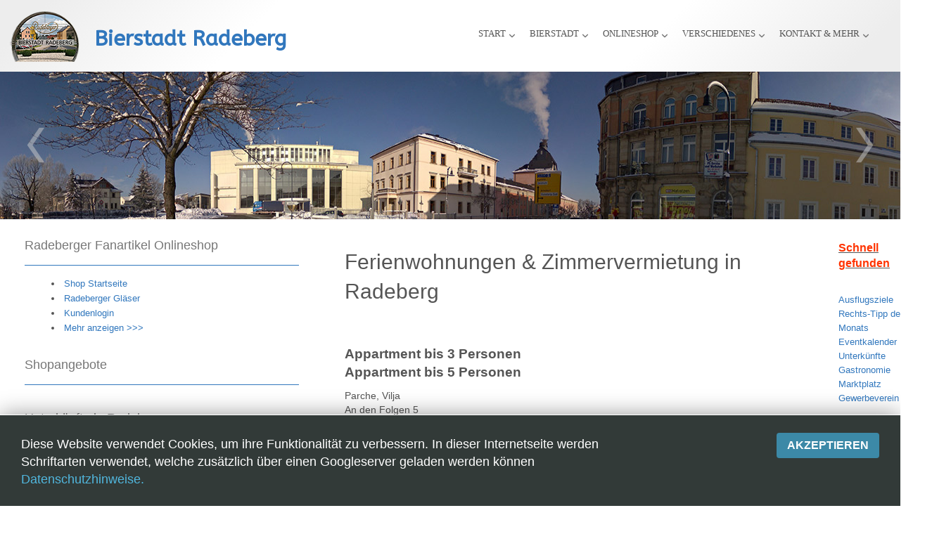

--- FILE ---
content_type: text/html; charset=utf-8
request_url: https://bierstadt-radeberg.de/index.php/uebersicht-ferienwohnungen-zimmervermietung-in-radeberg
body_size: 10826
content:
<!DOCTYPE html>
<html lang="de-de" dir="ltr">
<head>
    <base href="https://bierstadt-radeberg.de/index.php/uebersicht-ferienwohnungen-zimmervermietung-in-radeberg" />    <link href="https://bierstadt-radeberg.de/templates/bierstadt_26102022/images/designer/93e5f3631aaf9792eba7bade6bb373dd_Logo2018_180.png" rel="icon" type="image/x-icon" />
    <script>
    var themeHasJQuery = !!window.jQuery;
</script>
<script src="/templates/bierstadt_26102022/jquery.js?version=1.0.858"></script>
<script>
    window._$ = jQuery.noConflict(themeHasJQuery);
</script>
    <meta name="viewport" content="width=device-width, initial-scale=1.0">
<script src="/templates/bierstadt_26102022/bootstrap.min.js?version=1.0.858"></script>
<!--[if lte IE 9]>
<script src="/templates/bierstadt_26102022/layout.ie.js?version=1.0.858"></script>
<link rel="stylesheet" href="/templates/bierstadt_26102022/layout.ie.css?version=1.0.858" media="screen"/>
<![endif]-->
<link class="" href='//fonts.googleapis.com/css?family=ABeeZee:regular,italic&subset=latin' rel='stylesheet' type='text/css'>
<script src="/templates/bierstadt_26102022/layout.core.js?version=1.0.858"></script>
<script src="/templates/bierstadt_26102022/CloudZoom.js?version=1.0.858" type="text/javascript"></script>
    
    <meta http-equiv="content-type" content="text/html; charset=utf-8" />
	<meta name="keywords" content="Bierstadt Radeberg, Souvenir und Onlineshop, Radeberger Pilsner, Gläser, Exklusiv, Imperia, Maximilian, Stockholm, Szene, Räuchermännchen Echt Erzgebirge - Radeberger Pilsner - Kellner mit Tablett,  Geschenkartikel, Bierstadtseidel, Bierstadtfest, Reinheitsgebot, Brauart,Bier, Biere " />
	<meta name="description" content="Besuchen sie unseren Onlineshop für Radeberger Gläser, Räuchermännchen Echt Erzgebirge, Bierstadtseidel, Souvenirs, Geschenke sowie Radeberger Fanartikel. Weiterhin finden Sie umfangreiche Informationen zu Unterkünften, Restaurants, Events, Ausflugszielen sowie zu Radeberger Unternehmen." />
	<meta name="generator" content="Joomla! - Open Source Content Management" />
	<title>Ferienwohnungen &amp; Zimmervermietung in Radeberg</title>
	<link href="/index.php/uebersicht-ferienwohnungen-zimmervermietung-in-radeberg?format=feed&amp;type=rss" rel="alternate" type="application/rss+xml" title="RSS 2.0" />
	<link href="/index.php/uebersicht-ferienwohnungen-zimmervermietung-in-radeberg?format=feed&amp;type=atom" rel="alternate" type="application/atom+xml" title="Atom 1.0" />
	<link href="https://bierstadt-radeberg.de/index.php/component/search/?Itemid=342&amp;format=opensearch" rel="search" title="Suchen Bierstadt Radeberg " type="application/opensearchdescription+xml" />
	<link href="/plugins/system/jce/css/content.css?badb4208be409b1335b815dde676300e" rel="stylesheet" type="text/css" />
	<link href="/components/com_eshop/assets/bootstrap2/css/bootstrap.min.css" rel="stylesheet" type="text/css" />
	<link href="/components/com_eshop/assets/slick/slick.css" rel="stylesheet" type="text/css" />
	<link href="/components/com_eshop/themes/default/css/style.css" rel="stylesheet" type="text/css" />
	<link href="/components/com_eshop/themes/default/css/custom.css" rel="stylesheet" type="text/css" />
	<link href="https://bierstadt-radeberg.de/modules/mod_eshop_product/assets/css/style.css" rel="stylesheet" type="text/css" />
	<link href="https://bierstadt-radeberg.de/components/com_eshop/assets/colorbox/colorbox.css" rel="stylesheet" type="text/css" />
	<link href="https://bierstadt-radeberg.de/components/com_eshop/assets/css/labels.css" rel="stylesheet" type="text/css" />
	<style type="text/css">
#easycookieinfo {
	position: fixed;
	width: 100%;bottom:0px;
	right: 0;
	left: 0;
	z-index: 10000;
	background: #323A38;
	color: #FFFFFF;
	border-top: 1px solid #FFFFFF;
	border-bottom: 1px solid #FFFFFF;
	border-bottom:none;
	box-shadow: 0 0 30px rgba(0, 0, 0, 0.4);
	padding: 25px 0;
	box-sizing: border-box;
}

#easycookieinfo .text {
	text-align: center;
	font-size: 16px;
	padding: 0 15px 30px 15px;
	box-sizing: border-box;
}

#easycookieinfo .text > a {
	color: #51B7DE;
	text-decoration: none;
}

#easycookieinfo .text > a:hover,
#easycookieinfo .text > a:active,
#easycookieinfo .text > a:focus {
	text-decoration: underline;
}

#easycookieinfo .accept {
	text-align: center;
	box-sizing: border-box;
}

#easycookieinfo .accept > a {
	display: inline-block;
	background: #3C89A7;
	color: #FFFFFF;
	padding: 8px 15px;
	margin: 0;
	font-size: 16px;
	line-height:20px;
	text-align: center;
	vertical-align: middle;
	font-weight: bold;
	text-transform: uppercase;
	border: none;
	-webkit-border-radius: 4px;
	-moz-border-radius: 4px;
    border-radius: 4px;
	text-shadow: none;
	text-decoration: none;
}

#easycookieinfo .accept > a:hover,
#easycookieinfo .accept > a:focus,
#easycookieinfo .accept > a:active {
	background-color: #367B96;
	color: #FFFFFF;
	text-decoration: none;
}

@media (min-width: 700px) {
	#easycookieinfo .text {
		float: left;
		font-size: 18px;
		width: 70%;
		text-align: left;
		padding: 4px 15px 0 30px;		
	}

	#easycookieinfo .accept {
		float: right;
		width: 30%;
		text-align: right;
		padding: 0 30px 0 15px;	
	}
}
	</style>
	<script type="application/json" class="joomla-script-options new">{"csrf.token":"c567c1a1d80454bfbcfe6f6e3c553640","system.paths":{"root":"","base":""}}</script>
	<script src="/templates/bierstadt_26102022/js/jui/jquery.min.js?237312c65104655790ea37cf390dca5f" type="text/javascript"></script>
	<script src="/templates/bierstadt_26102022/js/jui/jquery-noconflict.js?237312c65104655790ea37cf390dca5f" type="text/javascript"></script>
	<script src="/media/jui/js/jquery-migrate.min.js?237312c65104655790ea37cf390dca5f" type="text/javascript"></script>
	<script src="/templates/bierstadt_26102022/js/jui/bootstrap.min.js?237312c65104655790ea37cf390dca5f" type="text/javascript"></script>
	<script src="/media/system/js/mootools-core.js?237312c65104655790ea37cf390dca5f" type="text/javascript"></script>
	<script src="/media/system/js/core.js?237312c65104655790ea37cf390dca5f" type="text/javascript"></script>
	<script src="https://bierstadt-radeberg.de/components/com_eshop/assets/js/noconflict.js" type="text/javascript"></script>
	<script src="https://bierstadt-radeberg.de/components/com_eshop/assets/js/eshop.js" type="text/javascript"></script>
	<script src="https://bierstadt-radeberg.de/components/com_eshop/assets/slick/slick.js" type="text/javascript"></script>
	<script src="https://bierstadt-radeberg.de/modules/mod_eshop_product/assets/js/owl.carousel.js" type="text/javascript"></script>
	<script src="https://bierstadt-radeberg.de/components/com_eshop/assets/colorbox/jquery.colorbox.js" type="text/javascript"></script>
	<script type="text/javascript">
jQuery(function($){ initTooltips(); $("body").on("subform-row-add", initTooltips); function initTooltips (event, container) { container = container || document;$(container).find(".hasTooltip").tooltip({"html": true,"container": "body"});} });
	</script>
        <link rel="stylesheet" href="/templates/bierstadt_26102022/css/bootstrap.min.css?version=1.0.858" media="screen" />
            <link rel="stylesheet" href="/templates/bierstadt_26102022/css/template.min.css?version=1.0.858" media="screen" />
            <script src="/templates/bierstadt_26102022/script.js?version=1.0.858"></script>
    
</head>
<body class=" bootstrap bd-body-5  bd-pagebackground-58 bd-margins">
    <header class=" bd-headerarea-1 bd-margins">
        <div data-affix
     data-offset=""
     data-fix-at-screen="top"
     data-clip-at-control="bottom"
     
 data-enable-lg
     
 data-enable-md
     
 data-enable-sm
     
     class=" bd-affix-14 bd-no-margins bd-margins "><section class=" bd-section-78 bd-page-width bd-tagstyles  " id="section1" data-section-title="Logo With Menu and Social Icons">
    <div class="bd-container-inner bd-margins clearfix">
        <div class=" bd-layoutbox-130 bd-no-margins bd-no-margins clearfix">
    <div class="bd-container-inner">
        <a class=" bd-logo-22 bd-imagescaling bd-imagescaling-1 bd-no-margins" href="/">
<img class=" bd-imagestyles-40" src="https://bierstadt-radeberg.de/images/Logo/Logo2018_100.png" alt="Bierstadt Radeberg ">
</a>
	
		<h1 class=" bd-textblock-1 bd-content-element">
    <a href="https://www.bierstadt-radeberg.de/" draggable="false">Bierstadt Radeberg</a><br></h1>
    </div>
</div>
	
		<div class=" bd-layoutbox-132 bd-no-margins bd-no-margins clearfix">
    <div class="bd-container-inner">
                    
        <nav class=" bd-hmenu-18"  data-responsive-menu="true" data-responsive-levels="expand on click" data-responsive-type="offcanvas-shifted" data-offcanvas-delay="0ms" data-offcanvas-duration="700ms" data-offcanvas-timing-function="ease">
                        
                <div class=" bd-menuoverlay-94 bd-menu-overlay"></div>
                <div class=" bd-responsivemenu-19 collapse-button">
    <div class="bd-container-inner">
        <div class="bd-menuitem-83 ">
            <a  data-toggle="collapse"
                data-target=".bd-hmenu-18 .collapse-button + .navbar-collapse"
                href="#" onclick="return false;">
                    <span>Menü</span>
            </a>
        </div>
    </div>
</div>
                <div class="navbar-collapse collapse width">
            <div class=" bd-horizontalmenu-13 clearfix">
    <div class="bd-container-inner">
        
                
<ul class=" bd-menu-28 nav nav-center nav-pills" >
                        
        <li class=" bd-menuitem-79 bd-toplevel-item  item-373 ">
<a href="https://www.bierstadt-radeberg.de"><span>Start</span></a></li>                        
        <li class=" bd-menuitem-79 bd-toplevel-item bd-submenu-icon-only item-198  deeper parent">
<a href="/index.php"><span>Bierstadt</span></a>        <div class="bd-menu-29-popup">
                            <ul class=" bd-menu-29 ">
                                            
        <li class=" bd-menuitem-80 bd-sub-item item-335 ">
<a href="/index.php/ct-menu-item-1/bierstadt-radeberg-ein-besuch-lohnt"><span>Bierstadt Radeberg? Ein Besuch lohnt!</span></a></li>                        
        <li class=" bd-menuitem-80 bd-sub-item item-200  deeper parent">
<a href="/index.php/ct-menu-item-1/ct-menu-item-3"><span>Unterkunftsverzeichnis Übersicht</span></a>        <div class="bd-menu-29-popup">
                            <ul class=" bd-menu-29 ">
                                            
        <li class=" bd-menuitem-80 bd-sub-item item-336 ">
<a href="/index.php/ct-menu-item-1/ct-menu-item-3/uebersicht-hotels"><span>Hotels in Radeberg</span></a></li>                        
        <li class=" bd-menuitem-80 bd-sub-item item-337 ">
<a href="/index.php/ct-menu-item-1/ct-menu-item-3/uebersicht-pensionen-in-radeberg"><span>Pensionen in Radeberg</span></a></li>                        
        <li class=" bd-menuitem-80 bd-sub-item item-338 ">
<a href="/index.php/ct-menu-item-1/ct-menu-item-3/uebersicht-ferienwohnungen-zimmervermietung-in-radeberg"><span>Ferienwohnungen &amp; Zimmervermietung in Radeberg</span></a></li></ul></div></li>                        
        <li class=" bd-menuitem-80 bd-sub-item item-304  deeper parent">
<a href="/index.php/ct-menu-item-1/gaststaetten-restaurants"><span>Gastronomie </span></a>        <div class="bd-menu-29-popup">
                            <ul class=" bd-menu-29 ">
                                            
        <li class=" bd-menuitem-80 bd-sub-item item-435 ">
<a href="/index.php/ct-menu-item-1/gaststaetten-restaurants/restaurant-gaststaetten"><span>Restaurant &amp; Gaststätten</span></a></li>                        
        <li class=" bd-menuitem-80 bd-sub-item item-436 ">
<a href="/index.php/ct-menu-item-1/gaststaetten-restaurants/chinesische-restaurant"><span>Chinesische Restaurant</span></a></li>                        
        <li class=" bd-menuitem-80 bd-sub-item item-437 ">
<a href="/index.php/ct-menu-item-1/gaststaetten-restaurants/italienisch-pizzaservice-doener-partyservice-catering"><span>Italienisch / Pizzaservice / Döner / Partyservice - Catering</span></a></li>                        
        <li class=" bd-menuitem-80 bd-sub-item item-438 ">
<a href="/index.php/ct-menu-item-1/gaststaetten-restaurants/cafe-bar"><span>Cafe &amp; Bar </span></a></li></ul></div></li>                        
        <li class=" bd-menuitem-80 bd-sub-item item-306 ">
<a href="/index.php/ct-menu-item-1/radeberg-erleben-mit-bierkutscher-ernst"><span>Radeberg erleben mit Bierkutscher Ernst </span></a></li>                        
        <li class=" bd-menuitem-80 bd-sub-item item-310 ">
<a href="/index.php/ct-menu-item-1/radeberger-bierstadtpfad"><span>Radeberger Bierstadtpfad</span></a></li>                        
        <li class=" bd-menuitem-80 bd-sub-item item-311 ">
<a href="/index.php/ct-menu-item-1/schloss-klippenstein"><span>Schloss Klippenstein</span></a></li>                        
        <li class=" bd-menuitem-80 bd-sub-item item-324  deeper parent">
<a href="/index.php/ct-menu-item-1/zeitafel-uebersicht"><span>Stadtgeschichte Zeitafel Übersicht</span></a>        <div class="bd-menu-29-popup">
                            <ul class=" bd-menu-29 ">
                                            
        <li class=" bd-menuitem-80 bd-sub-item item-325 ">
<a href="/index.php/ct-menu-item-1/zeitafel-uebersicht/zeitafel-uebersicht"><span>Stadtgeschichte - Zeitafel Übersicht</span></a></li>                        
        <li class=" bd-menuitem-80 bd-sub-item item-326 ">
<a href="/index.php/ct-menu-item-1/zeitafel-uebersicht/stadtgeschichte-zeittafel-1200-1300"><span>Stadtgeschichte Zeittafel 1200 - 1300 </span></a></li>                        
        <li class=" bd-menuitem-80 bd-sub-item item-327 ">
<a href="/index.php/ct-menu-item-1/zeitafel-uebersicht/stadtgeschichte-zeittafel-1300-1400"><span>Stadtgeschichte Zeittafel 1300 - 1400 </span></a></li>                        
        <li class=" bd-menuitem-80 bd-sub-item item-328 ">
<a href="/index.php/ct-menu-item-1/zeitafel-uebersicht/stadtgeschichte-zeittafel-1400-1500"><span>Stadtgeschichte Zeittafel 1400 - 1500 </span></a></li>                        
        <li class=" bd-menuitem-80 bd-sub-item item-329 ">
<a href="/index.php/ct-menu-item-1/zeitafel-uebersicht/stadtgeschichte-zeittafel-1500-1600"><span>Stadtgeschichte Zeittafel 1500 - 1600 </span></a></li>                        
        <li class=" bd-menuitem-80 bd-sub-item item-330 ">
<a href="/index.php/ct-menu-item-1/zeitafel-uebersicht/stadtgeschichte-zeittafel-1600-1700"><span>Stadtgeschichte Zeittafel 1600 - 1700 </span></a></li>                        
        <li class=" bd-menuitem-80 bd-sub-item item-331 ">
<a href="/index.php/ct-menu-item-1/zeitafel-uebersicht/stadtgeschichte-zeittafel-1700-1800"><span>Stadtgeschichte Zeittafel 1700 - 1800 </span></a></li>                        
        <li class=" bd-menuitem-80 bd-sub-item item-332 ">
<a href="/index.php/ct-menu-item-1/zeitafel-uebersicht/stadtgeschichte-zeittafel-1800-1900"><span>Stadtgeschichte Zeittafel 1800 - 1900 </span></a></li>                        
        <li class=" bd-menuitem-80 bd-sub-item item-333 ">
<a href="/index.php/ct-menu-item-1/zeitafel-uebersicht/stadtgeschichte-zeittafel-ab-1900"><span>Stadtgeschichte Zeittafel ab 1900</span></a></li></ul></div></li></ul></div></li>                        
        <li class=" bd-menuitem-79 bd-toplevel-item bd-submenu-icon-only item-220  deeper parent">
<a href="/index.php/ct-menu-item-23"><span>Onlineshop</span></a>        <div class="bd-menu-29-popup">
                            <ul class=" bd-menu-29 ">
                                            
        <li class=" bd-menuitem-80 bd-sub-item item-372 ">
<a href="/index.php/ct-menu-item-23/shop-startseite"><span>Shop Startseite</span></a></li>                        
        <li class=" bd-menuitem-80 bd-sub-item item-472  deeper parent">
<a href="/index.php/ct-menu-item-23/glaeser"><span>Radeberger Gläser </span></a>        <div class="bd-menu-29-popup">
                            <ul class=" bd-menu-29 ">
                                            
        <li class=" bd-menuitem-80 bd-sub-item item-484 ">
<a href="/index.php/ct-menu-item-23/glaeser/radeberger-bierglas-exklusiv"><span>Radeberger Bierglas - Exklusiv</span></a></li>                        
        <li class=" bd-menuitem-80 bd-sub-item item-485 ">
<a href="/index.php/ct-menu-item-23/glaeser/radeberger-bierglas-imperia"><span>Radeberger Bierglas - Imperia</span></a></li>                        
        <li class=" bd-menuitem-80 bd-sub-item item-486 ">
<a href="/index.php/ct-menu-item-23/glaeser/radeberger-bierglas-maximilian"><span>Radeberger Bierglas - Maximilian</span></a></li>                        
        <li class=" bd-menuitem-80 bd-sub-item item-487 ">
<a href="/index.php/ct-menu-item-23/glaeser/radeberger-bierglas-stockholm"><span>Radeberger Bierglas - Stockholm</span></a></li>                        
        <li class=" bd-menuitem-80 bd-sub-item item-488 ">
<a href="/index.php/ct-menu-item-23/glaeser/radeberger-bierglas-szene"><span>Radeberger Bierglas - Szene</span></a></li>                        
        <li class=" bd-menuitem-80 bd-sub-item item-489 ">
<a href="/index.php/ct-menu-item-23/glaeser/spezial"><span>Spezial</span></a></li></ul></div></li>                        
        <li class=" bd-menuitem-80 bd-sub-item item-473 ">
<a href="/index.php/ct-menu-item-23/bierstadtseidel"><span>Bierstadtseidel</span></a></li>                        
        <li class=" bd-menuitem-80 bd-sub-item item-474 ">
<a href="/index.php/ct-menu-item-23/raeuchermaennchen"><span>Räuchermännchen </span></a></li>                        
        <li class=" bd-menuitem-80 bd-sub-item item-475 ">
<a href="/index.php/ct-menu-item-23/accessoires"><span>Accessoires </span></a></li>                        
        <li class=" bd-menuitem-80 bd-sub-item item-312 ">
<a href="/index.php/ct-menu-item-23/kundenlogin"><span>Kundenlogin</span></a></li>                        
        <li class=" bd-menuitem-80 bd-sub-item item-313 ">
<a href="/index.php/ct-menu-item-23/ihr-warenkorb"><span>Ihr Warenkorb</span></a></li>                        
        <li class=" bd-menuitem-80 bd-sub-item item-314 ">
<a href="/index.php/ct-menu-item-23/artikel-suchen"><span>Artikel Suchen</span></a></li>                        
        <li class=" bd-menuitem-80 bd-sub-item item-370 ">
<a href="/index.php/ct-menu-item-23/impressum"><span>Shopanfrage &amp; Kontakt</span></a></li>                        
        <li class=" bd-menuitem-80 bd-sub-item item-371 ">
<a href="/index.php/ct-menu-item-23/shop-agb"><span>Shop AGB</span></a></li></ul></div></li>                        
        <li class=" bd-menuitem-79 bd-toplevel-item bd-submenu-icon-only item-380  deeper parent">
<a href="/index.php/service"><span>Verschiedenes</span></a>        <div class="bd-menu-29-popup">
                            <ul class=" bd-menu-29 ">
                                            
        <li class=" bd-menuitem-80 bd-sub-item item-308 ">
<a href="/index.php/service/information-zu-wirtschaft-und-betrieben"><span>Marktplatz</span></a></li>                        
        <li class=" bd-menuitem-80 bd-sub-item item-400  deeper parent">
<a href="/index.php/service/bildungseinrichtungen"><span>Bildungseinrichtungen</span></a>        <div class="bd-menu-29-popup">
                            <ul class=" bd-menu-29 ">
                                            
        <li class=" bd-menuitem-80 bd-sub-item item-401 ">
<a href="/index.php/service/bildungseinrichtungen/grundschulen"><span>Grundschulen</span></a></li>                        
        <li class=" bd-menuitem-80 bd-sub-item item-402 ">
<a href="/index.php/service/bildungseinrichtungen/oberschulen"><span>Oberschulen</span></a></li>                        
        <li class=" bd-menuitem-80 bd-sub-item item-403 ">
<a href="/index.php/service/bildungseinrichtungen/gymnasien"><span>Gymnasien</span></a></li>                        
        <li class=" bd-menuitem-80 bd-sub-item item-404 ">
<a href="/index.php/service/bildungseinrichtungen/foerderschulen"><span>Förderschulen</span></a></li>                        
        <li class=" bd-menuitem-80 bd-sub-item item-405 ">
<a href="/index.php/service/bildungseinrichtungen/berufsschulen"><span>Berufsschulen</span></a></li>                        
        <li class=" bd-menuitem-80 bd-sub-item item-406 ">
<a href="/index.php/service/bildungseinrichtungen/sonstige-bildungseinrichtungen"><span>Sonstige Bildungseinrichtungen</span></a></li></ul></div></li>                        
        <li class=" bd-menuitem-80 bd-sub-item item-305 ">
<a href="/index.php/service/ausflugsziele"><span>Ausflugsziele</span></a></li>                        
        <li class=" bd-menuitem-80 bd-sub-item item-343 ">
<a href="/index.php/service/unterhaltung-events"><span>Unterhaltung &amp; Events</span></a></li>                        
        <li class=" bd-menuitem-80 bd-sub-item item-377 ">
<a href="/index.php/service/linkliste"><span>Linkliste</span></a></li>                        
        <li class=" bd-menuitem-80 bd-sub-item item-378 ">
<a href="/index.php/service/anreise-nach-radeberg"><span>Anreise </span></a></li>                        
        <li class=" bd-menuitem-80 bd-sub-item item-334 ">
<a href="/index.php/service/rechtstipp-des-monats"><span>Rechtstipp des Monats</span></a></li>                        
        <li class=" bd-menuitem-80 bd-sub-item item-307 ">
<a href="/index.php/service/kircheninformationen"><span>Gotteshäuser</span></a></li>                        
        <li class=" bd-menuitem-80 bd-sub-item item-352  deeper parent">
<a href="/index.php/service/sport-in-radeberg"><span>Sport</span></a>        <div class="bd-menu-29-popup">
                            <ul class=" bd-menu-29 ">
                                            
        <li class=" bd-menuitem-80 bd-sub-item item-477 ">
<a href="/index.php/service/sport-in-radeberg/tennis"><span>Tennis</span></a></li>                        
        <li class=" bd-menuitem-80 bd-sub-item item-478 ">
<a href="/index.php/service/sport-in-radeberg/stadtbad-radeberg"><span>Stadtbad Radeberg</span></a></li>                        
        <li class=" bd-menuitem-80 bd-sub-item item-479 ">
<a href="/index.php/service/sport-in-radeberg/sv-einheit-radeberg"><span>SV Einheit Radeberg</span></a></li>                        
        <li class=" bd-menuitem-80 bd-sub-item item-480 ">
<a href="/index.php/service/sport-in-radeberg/radeberger-sportverein-rsv"><span>Radeberger Sportverein (RSV)</span></a></li>                        
        <li class=" bd-menuitem-80 bd-sub-item item-481 ">
<a href="/index.php/service/sport-in-radeberg/golfanlage-ullersdorf"><span>Golfanlage Ullersdorf</span></a></li>                        
        <li class=" bd-menuitem-80 bd-sub-item item-482 ">
<a href="/index.php/service/sport-in-radeberg/fitness"><span>Fitness</span></a></li>                        
        <li class=" bd-menuitem-80 bd-sub-item item-483 ">
<a href="/index.php/service/sport-in-radeberg/bowling"><span>Bowling</span></a></li></ul></div></li></ul></div></li>                        
        <li class=" bd-menuitem-79 bd-toplevel-item bd-submenu-icon-only item-361  deeper parent">
<a href="/index.php/kontaktanfrage"><span>Kontakt &amp; Mehr</span></a>        <div class="bd-menu-29-popup">
                            <ul class=" bd-menu-29 ">
                                            
        <li class=" bd-menuitem-80 bd-sub-item item-366 ">
<a href="/index.php/kontaktanfrage/22kontakt"><span>Kontaktanfrage</span></a></li>                        
        <li class=" bd-menuitem-80 bd-sub-item item-367 ">
<a href="/index.php/kontaktanfrage/impressum"><span>Impressum</span></a></li>                        
        <li class=" bd-menuitem-80 bd-sub-item item-368 ">
<a href="/index.php/kontaktanfrage/datenschutzerklaerung"><span>Datenschutzhinweise</span></a></li>                        
        <li class=" bd-menuitem-80 bd-sub-item item-369 ">
<a href="/index.php/kontaktanfrage/shop-agb"><span>Shop AGB</span></a></li>                        
        <li class=" bd-menuitem-80 bd-sub-item item-309 ">
<a href="/index.php/kontaktanfrage/rathaus-info"><span>Rathaus Kontakttelefon &amp; E-Mail</span></a></li>                        
        <li class=" bd-menuitem-80 bd-sub-item item-476 ">
<a href="/index.php/kontaktanfrage/suchen"><span>Suchen</span></a></li></ul></div></li>                </ul>        
    </div>
</div>                <div class="bd-menu-close-icon">
    <a href="#" class="bd-icon  bd-icon-98"></a>
</div>
            
                </div>
                    </nav>
        
        </div>
</div>
    </div>
</section></div>
	
		<div id="carousel-11" class="bd-slider-11 hidden-xs bd-page-width  bd-slider bd-no-margins  carousel slide bd-carousel-left" >
    

    
    <div class="bd-container-inner">

    

    <div class="bd-slides carousel-inner">
        <div class=" bd-slide-56 bd-slide item"
    
    
    >
    <div class="bd-container-inner">
        <div class="bd-container-inner-wrapper">
            
        </div>
    </div>
</div>
	
		<div class=" bd-slide-1 bd-slide item"
    
    
    >
    <div class="bd-container-inner">
        <div class="bd-container-inner-wrapper">
            
        </div>
    </div>
</div>
	
		<div class=" bd-slide-58 bd-slide item"
    
    
    >
    <div class="bd-container-inner">
        <div class="bd-container-inner-wrapper">
            
        </div>
    </div>
</div>
	
		<div class=" bd-slide-36 bd-background-width  bd-slide item"
    
    
    >
    <div class="bd-container-inner">
        <div class="bd-container-inner-wrapper">
            
        </div>
    </div>
</div>
	
		<div class=" bd-slide-4 bd-background-width  bd-slide item"
    
    
    >
    <div class="bd-container-inner">
        <div class="bd-container-inner-wrapper">
            
        </div>
    </div>
</div>
    </div>

    
        <div class="bd-left-button">
    <a class=" bd-carousel" href="#">
        <span class="bd-icon"></span>
    </a>
</div>

<div class="bd-right-button">
    <a class=" bd-carousel" href="#">
        <span class="bd-icon"></span>
    </a>
</div>

    
    </div>

    

    <script type="text/javascript">
        /* <![CDATA[ */
        if ('undefined' !== typeof initSlider) {
            initSlider(
                '.bd-slider-11',
                {
                    leftButtonSelector: 'bd-left-button',
                    rightButtonSelector: 'bd-right-button',
                    navigatorSelector: '.bd-carousel',
                    indicatorsSelector: '.bd-indicators',
                    carouselInterval: 7000,
                    carouselPause: "hover",
                    carouselWrap: true,
                    carouselRideOnStart: true
                }
            );
        }
        /* ]]> */
    </script>
</div>
</header>
	
		<div class="bd-containereffect-2 container-effect container ">
<div class=" bd-stretchtobottom-4 bd-stretch-to-bottom" data-control-selector=".bd-contentlayout-5">
<div class="bd-contentlayout-5   bd-sheetstyles  bd-no-margins bd-margins" >
    <div class="bd-container-inner">

        <div class="bd-flex-vertical bd-stretch-inner bd-contentlayout-offset">
            
                     <div class="bd-flex-horizontal bd-flex-wide bd-no-margins">
                
                     <aside class="bd-sidebararea-3-column  bd-flex-vertical bd-flex-fixed ">
                <div class="bd-sidebararea-3 bd-flex-wide  bd-contentlayout-offset">
                    
                    <div class=" bd-joomlaposition-1 clearfix" >
            <div class=" bd-block-7 bd-own-margins " >
        
    <div class=" bd-blockheader bd-tagstyles bd-no-margins">
        <h4>Radeberger Fanartikel Onlineshop</h4>
    </div>
    
        
    <div class="bd-blockcontent bd-tagstyles">
        <ul class=""><li class="item-496"><a href="/index.php/shop-startseite-2"><span>Shop Startseite</span></a></li><li class="item-497"><a href="/index.php/glaeser-2"><span>Radeberger Gläser</span></a></li><li class="item-498"><a href="/index.php/kundenlogin-2"><span>Kundenlogin</span></a></li><li class="item-499"><a href="https://bierstadt-radeberg.de/index.php/ct-menu-item-23/shop-startseite"><span>Mehr anzeigen &gt;&gt;&gt;</span></a></li></ul>    </div>
    
</div>
        <div class=" bd-block-7 bd-own-margins " >
        
    <div class=" bd-blockheader bd-tagstyles bd-no-margins">
        <h4>Shopangebote</h4>
    </div>
    
        
    <div class="bd-blockcontent bd-tagstyles">
        <div class="eshop-product list">
		<div id="products-list" class="row-fluid">
			</div>
	</div>    </div>
    
</div>
        <div class=" bd-block-7 bd-own-margins " >
        
    <div class=" bd-blockheader bd-tagstyles bd-no-margins">
        <h4>Unterkünfte in Radeberg</h4>
    </div>
    
        
    <div class="bd-blockcontent bd-tagstyles">
        <ul class=""><li class="item-339"><a href="/index.php/ct-menu-item-3"><span>Unterkunftsverzeichnis Übersicht</span></a></li><li class="item-340"><a href="/index.php/uebersicht-hotels"><span>Hotels in Radeberg</span></a></li><li class="item-341"><a href="/index.php/uebersicht-pensionen-in-radeberg"><span>Pensionen in Radeberg</span></a></li><li class="item-342 current active"><a href="/index.php/uebersicht-ferienwohnungen-zimmervermietung-in-radeberg"><span>Ferienwohnungen &amp; Zimmervermietung in Radeberg</span></a></li></ul>    </div>
    
</div>
        <div class=" bd-block-7 bd-own-margins " >
            
    <div class="bd-blockcontent bd-tagstyles">
        

<div class="custom"  >
	<p>&nbsp;</p>
<p></p></div>
    </div>
    
</div>
        <div class=" bd-block-7 bd-own-margins " >
        
    <div class=" bd-blockheader bd-tagstyles bd-no-margins">
        <h4>Vielen Dank an die Unterstützer und Sponsoren von www.bierstadt-radeberg.de</h4>
    </div>
    
        
    <div class="bd-blockcontent bd-tagstyles">
        <div class="bannergroup">

	<div class="banneritem">
																																																																			<a
							href="/index.php/component/banners/click/6" target="_blank" rel="noopener noreferrer"
							title="Forsthaus Radeberg">
							<img
								src="https://bierstadt-radeberg.de/images/Werbung/forsthaus_radeberg.JPG"
								alt="Forsthaus Radeberg"
								 width="500"															/>
						</a>
																<div class="clr"></div>
	</div>

</div>
    </div>
    
</div>
        <div class=" bd-block-7 bd-own-margins " >
        
    <div class=" bd-blockheader bd-tagstyles bd-no-margins">
        <h4>Angebote Onlineshop</h4>
    </div>
    
        
    <div class="bd-blockcontent bd-tagstyles">
        <div class="eshop-product">
		<div class="row-fluid">
			</div>
	</div>    </div>
    
</div>
        </div>                    
                </div>
            </aside>
                        <div class="bd-flex-vertical bd-flex-wide bd-no-margins">
                    

                    <div class=" bd-layoutitemsbox-22 bd-flex-wide bd-no-margins">
    <div class=" bd-content-4">
    

<div class=" bd-blog " itemscope itemtype="http://schema.org/Blog"  >
    <div class="bd-container-inner">

    <h1 class=" bd-container-15 bd-tagstyles bd-custom-blockquotes">Ferienwohnungen & Zimmervermietung in Radeberg</h1>






 <div class=" bd-grid-5 bd-margins">
  <div class="container-fluid">
    <div class="separated-grid row">
                <div class="col-lg-12 col-md-12 col-sm-12 col-xs-12" itemprop="blogPost" itemscope itemtype="http://schema.org/BlogPosting">
            <div class="bd-griditem-30">
                    
        <article class=" bd-article-2">
            <h2 class=" bd-postheader-4 bd-no-margins"  itemprop="name">
    </h2>
	
			
		<div class=" bd-layoutbox-4 bd-no-margins clearfix">
    <div class="bd-container-inner">
        	
			
		    </div>
</div>
	
		<div class=" bd-postcontent-2 bd-tagstyles bd-custom-blockquotes bd-contentlayout-offset"  itemprop="articleBody">
    <p><strong><span style="font-size: 14pt;">Appartment bis 3 Personen</span></strong><br /><strong><span style="font-size: 14pt;">Appartment bis 5 Personen &nbsp;</span></strong></p>
<p>Parche, Vilja<br />An den Folgen 5<br />01465 Liegau - Augustusbad&nbsp;&nbsp; </p>
<p>Tel.: 03528 / 440794</p> </div>
	
		        </article>
        <div class="bd-container-inner"></div>
        
            </div>
        </div>
                    </div>
   </div>
</div>
<div class=" bd-grid-5 bd-margins">
  <div class="container-fluid">
    <div class="separated-grid row">
                    <div class="separated-item-30 col-md-12 " itemprop="blogPost" itemscope itemtype="http://schema.org/BlogPosting">
        <div class="bd-griditem-30">
            
        <article class=" bd-article-2">
            <h2 class=" bd-postheader-4 bd-no-margins"  itemprop="name">
    </h2>
	
			
		<div class=" bd-layoutbox-4 bd-no-margins clearfix">
    <div class="bd-container-inner">
        	
			
		    </div>
</div>
	
		<div class=" bd-postcontent-2 bd-tagstyles bd-custom-blockquotes bd-contentlayout-offset"  itemprop="articleBody">
    <p><strong><span style="font-size: 14pt;">1 Appartment für 2 Personen &nbsp;&nbsp; &nbsp;</span></strong></p>
<p>Seifert, Renate<br />Sommerweg 2a<br />01454 Radeberg</p>
<p>Tel.: 03528 / 443604</p> </div>
	
		        </article>
        <div class="bd-container-inner"></div>
        
        </div>
    </div>
                <div class="separated-item-30 col-md-12 " itemprop="blogPost" itemscope itemtype="http://schema.org/BlogPosting">
        <div class="bd-griditem-30">
            
        <article class=" bd-article-2">
            <h2 class=" bd-postheader-4 bd-no-margins"  itemprop="name">
    </h2>
	
			
		<div class=" bd-layoutbox-4 bd-no-margins clearfix">
    <div class="bd-container-inner">
        	
			
		    </div>
</div>
	
		<div class=" bd-postcontent-2 bd-tagstyles bd-custom-blockquotes bd-contentlayout-offset"  itemprop="articleBody">
    <p><strong><span style="font-size: 14pt;">1 Ferienhaus mit Garten</span></strong><br />max. 4 Personen &nbsp;&nbsp;</p>
<p>Dudek, Ingrid und Lars<br />Langebrücker Straße 85<br />01465 Liegau - Augustusbad</p>
<p><br />Tel.: 03528 / 452964<br /><a href="http://www.datsche-wiesenblick.de/" target="_blank" rel="noopener">www.datsche-wiesenblick.de</a></p> </div>
	
		        </article>
        <div class="bd-container-inner"></div>
        
        </div>
    </div>
                <div class="separated-item-30 col-md-12 " itemprop="blogPost" itemscope itemtype="http://schema.org/BlogPosting">
        <div class="bd-griditem-30">
            
        <article class=" bd-article-2">
            <h2 class=" bd-postheader-4 bd-no-margins"  itemprop="name">
    </h2>
	
			
		<div class=" bd-layoutbox-4 bd-no-margins clearfix">
    <div class="bd-container-inner">
        	
			
		    </div>
</div>
	
		<div class=" bd-postcontent-2 bd-tagstyles bd-custom-blockquotes bd-contentlayout-offset"  itemprop="articleBody">
    <p><strong><span style="font-size: 14pt;">Bungalow bis max. 7 Personen &nbsp;&nbsp; &nbsp;</span></strong></p>
<p>Degen, Rudolf<br />Am Feldhaus 4<br />01465 Liegau - Augustusbad</p>
<p>Tel.: 03528 / 441068</p> </div>
	
		        </article>
        <div class="bd-container-inner"></div>
        
        </div>
    </div>
                <div class="separated-item-30 col-md-12 " itemprop="blogPost" itemscope itemtype="http://schema.org/BlogPosting">
        <div class="bd-griditem-30">
            
        <article class=" bd-article-2">
            <h2 class=" bd-postheader-4 bd-no-margins"  itemprop="name">
    </h2>
	
			
		<div class=" bd-layoutbox-4 bd-no-margins clearfix">
    <div class="bd-container-inner">
        	
			
		    </div>
</div>
	
		<div class=" bd-postcontent-2 bd-tagstyles bd-custom-blockquotes bd-contentlayout-offset"  itemprop="articleBody">
    <p><strong><span style="font-size: 14pt;">1 Ferienwohnung für 3 Personen &nbsp;&nbsp;</span> </strong></p>
<p>Pietsch, Irene<br />Lotzdorfer Straße 8<br />01454 Radeberg </p>
<p>Tel.: 03528 410233 und 035205 72205<br /><a href="http://www.dienstleister-dd.de/index.php?option=com_content&amp;view=article&amp;id=29:uebernachtung" target="_blank" rel="noopener">Internet</a></p> </div>
	
		        </article>
        <div class="bd-container-inner"></div>
        
        </div>
    </div>
            </div>
    </div>
</div>

    <div class="items-more">
        
<ol class="nav nav-tabs nav-stacked">
			<li>
			<a href="/index.php/ct-menu-item-1/ct-menu-item-3/uebersicht-ferienwohnungen-zimmervermietung-in-radeberg/84-ferienhaus-schuhmann-frank">
				Ferienhaus Schuhmann, Frank</a>
		</li>
			<li>
			<a href="/index.php/ct-menu-item-1/ct-menu-item-3/uebersicht-ferienwohnungen-zimmervermietung-in-radeberg/76-ferienwohnung-zimmervermietung-mueller-sieghard">
				Ferienwohnung & Zimmervermietung Müller, Sieghard</a>
		</li>
			<li>
			<a href="/index.php/ct-menu-item-1/ct-menu-item-3/uebersicht-ferienwohnungen-zimmervermietung-in-radeberg/62-ferienwohnung-blochwitz-christine">
				Ferienwohnung Blochwitz, Christine</a>
		</li>
			<li>
			<a href="/index.php/ct-menu-item-1/ct-menu-item-3/uebersicht-ferienwohnungen-zimmervermietung-in-radeberg/67-ferienwohnung-hahmann-hela">
				Ferienwohnung Hahmann, Hela</a>
		</li>
	</ol>
    </div>

    <div class=" bd-blogpagination-1">
            <ul class=" bd-pagination-2 pagination">
        
                        <li class="active  bd-paginationitem-2">
                <span >1</span>        </li>
                        <li class=" bd-paginationitem-2">
                <a href="/index.php/uebersicht-ferienwohnungen-zimmervermietung-in-radeberg?start=5" >2</a>        </li>
                        <li class=" bd-paginationitem-2">
                <a href="/index.php/uebersicht-ferienwohnungen-zimmervermietung-in-radeberg?start=10" >3</a>        </li>
                        <li class=" bd-paginationitem-2">
                <a href="/index.php/uebersicht-ferienwohnungen-zimmervermietung-in-radeberg?start=15" >4</a>        </li>
                        <li class=" bd-paginationitem-2">
                <a href="/index.php/uebersicht-ferienwohnungen-zimmervermietung-in-radeberg?start=20" >5</a>        </li>
    
            <li class=" bd-paginationitem-2">
        <a title="Weiter" href="/index.php/uebersicht-ferienwohnungen-zimmervermietung-in-radeberg?start=5" >Weiter</a>        </li>
                <li class=" bd-paginationitem-2">
        <a title="Ende" href="/index.php/uebersicht-ferienwohnungen-zimmervermietung-in-radeberg?start=20" >Ende</a>        </li>
    </ul>
    </div>
    </div>
</div>

</div>
</div>

                    
                </div>
                
                     <aside class="bd-sidebararea-2-column hidden-md hidden-sm hidden-xs  bd-flex-vertical bd-flex-fixed ">
                <div class="bd-sidebararea-2 hidden-md hidden-sm hidden-xs bd-flex-wide  bd-margins">
                    
                    <div class=" bd-joomlaposition-4 hidden-sm hidden-xs clearfix" >
            <div class=" bd-block-15 bd-own-margins " >
            
    <div class="bd-blockcontent bd-tagstyles">
        

<div class="custom"  >
	<p><span style="font-size: 12pt;"><span style="text-decoration: underline;"><strong style="color: #ff3300;">Schnell gefunden</strong></span><a href="/_/Brauerei/Ue/brmain.htm#bes" class="men22"></a></span></p>
<p>&nbsp;<br /><span style="font-size: 10pt;"> <a href="/index.php/service/ausflugsziele">Ausflugsziele</a></span><br /><span style="font-size: 10pt;"> <a href="http://www.bierstadt-radeberg.de/_/Sport/UE/sport_aktuell.htm"> </a><a href="/index.php/service/rechtstipp-des-monats">Rechts-Tipp des Monats</a><a href="/rechtstipp.php"> </a></span><br /><span style="font-size: 10pt;"><a href="/index.php/service/unterhaltung-events">Eventkalender</a><a href="/_/Unterhaltung/Ue/Unterhaltung_Freizeit_Radeberg.php"> </a></span><br /><span style="font-size: 10pt;"><a href="/index.php/ct-menu-item-1/ct-menu-item-3">Unterkünfte</a></span><br /><span style="font-size: 10pt;"><a href="/index.php/ct-menu-item-1/gaststaetten-restaurants">Gastronomie</a><a href="/_/Restaurants/Ue/Restaurant_Kneipe_Radeberg.htm"><br /></a><a href="/index.php/service/information-zu-wirtschaft-und-betrieben">Marktplatz</a><br /><a href="https://gewerbeverein-radeberg.de/" target="_blank" rel="noopener">Gewerbeverein</a></span></p>
<hr />
<p><strong><a href="/index.php/kontaktanfrage/suchen"> Suchen &gt;&gt;</a></strong></p></div>
    </div>
    
</div>
        </div>                    
                </div>
            </aside>
                    </div>
            
        </div>

    </div>
</div></div>
</div>
	
		<footer class=" bd-footerarea-1 bd-margins">
        <section class=" bd-section-2 bd-page-width bd-tagstyles " id="section4" data-section-title="Map Two Columns">
    <div class="bd-container-inner bd-margins clearfix">
        <div class=" bd-layoutcontainer-11 bd-columns bd-no-margins">
    <div class="bd-container-inner">
        <div class="container-fluid">
            <div class="row 
 bd-row-flex 
 bd-row-align-middle">
                <div class=" bd-columnwrapper-18 
 col-sm-6">
    <div class="bd-layoutcolumn-18 bd-column" ><div class="bd-vertical-align-wrapper"><div class="bd-googlemap-2 bd-own-margins bd-imagestyles ">
    <div class="embed-responsive" style="height: 100%; width: 100%;">
        <iframe class="embed-responsive-item"
                src="//maps.google.com/maps?output=embed&q=01454 Radeberg, Markt&t=m&hl=English"></iframe>
    </div>
</div></div></div>
</div>
	
		<div class=" bd-columnwrapper-25 
 col-sm-6">
    <div class="bd-layoutcolumn-25 bd-column" ><div class="bd-vertical-align-wrapper"><h2 class=" bd-textblock-2 bd-content-element">
    Bierstadt Radeberg<br></h2>
	
		<p class=" bd-textblock-5 bd-content-element">
    <br>
      <strong>Geografische Lage der Stadt Radeberg      </strong><br>
<br>
<b>Deutschland</b>
     <b>Freistaat Sachsen</b>
     <b>Regierungsbezirk Dresden</b>
     <b>Landkreis Kamenz</b>
   
   
     <b>Höhenlage:</b>
     <b> 240 m (Markt)</b>
     
     &nbsp;
   
   
     <b>Einwohnerzahl: </b>
     <b>ca. 18500</b>
     
     &nbsp;
   
   
     <b>inklusive Ortsteile:</b>
     <b>Liegau Augustusbad</b>
     <b>Großerkmannsdorf</b>
     <b>Ullersdorf</b>
<br>   
   
     <b>Partnerstädte:</b>
     <b>Neratovice (CZ)</b>
     <b>Garching (D)</b></p>
	
		<div class=" bd-socialicons-2">
    
        <a target="_blank" class=" bd-socialicon-18 bd-socialicon" href="//www.facebook.com/sharer.php?u=">
    <span class="bd-icon"></span><span></span>
</a>
    
        <a target="_blank" class=" bd-socialicon-19 bd-socialicon" href="//twitter.com/share?url=&amp;text=">
    <span class="bd-icon"></span><span></span>
</a>
    
        <a target="_blank" class=" bd-socialicon-21 bd-socialicon" href="//plus.google.com/share?url=">
    <span class="bd-icon"></span><span></span>
</a>
    
        <a target="_blank" class=" bd-socialicon-22 bd-socialicon" href="//pinterest.com/pin/create/button/?url=&amp;media=&amp;description=">
    <span class="bd-icon"></span><span></span>
</a>
    
    
    
    
    
    
    
</div>
	
		<div class=" bd-spacer-3 clearfix"></div>
	
		<a 
 href="mailto:tourist@bierstadt.info" class="bd-linkbutton-3  bd-button-76  bd-own-margins bd-content-element"    >
    E-Mail
</a>
	
		    
        <div class=" bd-joomlaposition-5 clearfix" >
            <div class=" bd-block bd-own-margins " >
            
    <div class="bd-blockcontent bd-tagstyles shape-only">
        <form role="form" class=" bd-searchwidget-2 form-inline" name="search" action="/index.php/uebersicht-ferienwohnungen-zimmervermietung-in-radeberg" method="post">
    <div class="bd-container-inner">
        <input type="hidden" name="task" value="search">
        <input type="hidden" name="option" value="com_search">
        <input type="hidden" name="Itemid" value="342" />
        <div class="bd-search-wrapper">
            
                <input name="searchword" id="mod-search-searchword" maxlength="200" class=" bd-bootstrapinput-2 form-control"
                     placeholder="Search" type="text" size="0" onblur="if (this.value=='') this.value='Suchen ...';"
                     onfocus="if (this.value=='Suchen ...') this.value='';" />
                <a href="#" class="bd-icon-6 bd-icon " onclick="jQuery(this).closest('form').submit(); return false;"></a>
        </div>
        <script>
            jQuery('.bd-searchwidget-2 .bd-icon-6').on('click', function (e) {
                e.preventDefault();
                jQuery('#search-2').submit();
            });
        </script>
    </div>
</form>
    </div>
    
</div>
        </div>
        </div></div>
</div>
            </div>
        </div>
    </div>
</div>
    </div>
</section>
	
		<section class=" bd-section-3 bd-page-width bd-tagstyles " id="section4" data-section-title="One Сolumn">
    <div class="bd-container-inner bd-margins clearfix">
        <div class=" bd-layoutcontainer-12 bd-page-width  bd-columns bd-no-margins">
    <div class="bd-container-inner">
        <div class="container-fluid">
            <div class="row 
 bd-row-flex 
 bd-row-align-middle">
                <div class=" bd-columnwrapper-23 
 col-xs-12">
    <div class="bd-layoutcolumn-23 bd-column" ><div class="bd-vertical-align-wrapper">    
        <div class=" bd-joomlaposition-10 clearfix" >
            <div class=" bd-block bd-own-margins " >
            
    <div class="bd-blockcontent bd-tagstyles">
        <script src="/media/jui/js/jquery.min.js"></script><noscript>
	<div id="easycookieinfo">
		<div class="text">Diese Website verwendet Cookies, um ihre Funktionalität zu verbessern. In dieser Internetseite werden Schriftarten verwendet, welche zusätzlich über einen Googleserver geladen werden können <a href="https://www.bierstadt-radeberg.de/index.php/kontaktanfrage/datenschutzerklaerung">Datenschutzhinweise.</a></div>
		<div class="accept"><a href="https://bierstadt-radeberg.de/index.php/uebersicht-ferienwohnungen-zimmervermietung-in-radeberg?cookie_52582035d34adde87c7e757ad591084a=accepted">Akzeptieren</a></div>
	</div>
</noscript>
<script type="text/javascript">
    jQuery(document).ready(function() {
		var panel = '<div id="easycookieinfo" style="display:none;"><div class="text">Diese Website verwendet Cookies, um ihre Funktionalität zu verbessern. In dieser Internetseite werden Schriftarten verwendet, welche zusätzlich über einen Googleserver geladen werden können <a href="https://www.bierstadt-radeberg.de/index.php/kontaktanfrage/datenschutzerklaerung">Datenschutzhinweise.</a></div><div class="accept"><a href="#">Akzeptieren</a></div></div>';

		jQuery('body').append(panel);
		setTimeout(showPanel, 1200);
		
		function showPanel() {
			jQuery('#easycookieinfo').slideDown('slow');
		}
	
		jQuery('.accept a').on('click', function() {
			var exp_date = new Date();
			exp_date.setTime(exp_date.getTime() + (1000*3600*24*365));
			document.cookie = 'cookie_52582035d34adde87c7e757ad591084a=accepted;expires='+exp_date.toUTCString()+';path=/';
			jQuery('#easycookieinfo').slideUp('slow');
			
			return false;
		});
    });
</script>    </div>
    
</div>
        </div>
        </div></div>
</div>
            </div>
        </div>
    </div>
</div>
    </div>
</section>
</footer>
	
		<div data-smooth-scroll data-animation-time="250" class=" bd-smoothscroll-3"><a href="#" class=" bd-backtotop-1 ">
    <span class="bd-icon-66 bd-icon "></span>
</a></div>
</body>
</html>